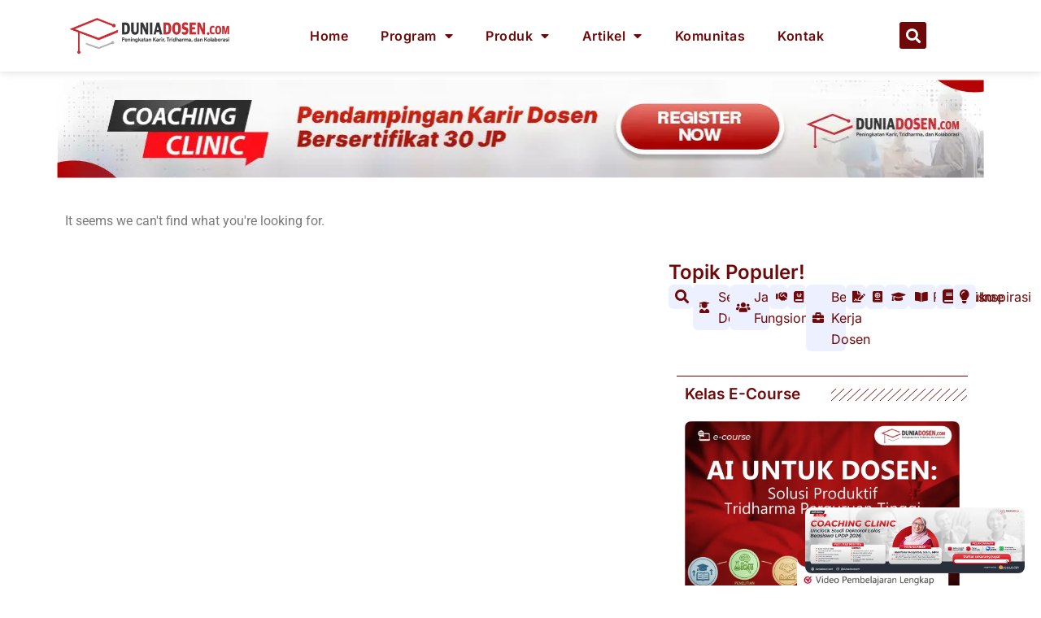

--- FILE ---
content_type: text/html; charset=utf-8
request_url: https://www.google.com/recaptcha/api2/aframe
body_size: -88
content:
<!DOCTYPE HTML><html><head><meta http-equiv="content-type" content="text/html; charset=UTF-8"></head><body><script nonce="N38FJllz0pfS-ahzbsgrOA">/** Anti-fraud and anti-abuse applications only. See google.com/recaptcha */ try{var clients={'sodar':'https://pagead2.googlesyndication.com/pagead/sodar?'};window.addEventListener("message",function(a){try{if(a.source===window.parent){var b=JSON.parse(a.data);var c=clients[b['id']];if(c){var d=document.createElement('img');d.src=c+b['params']+'&rc='+(localStorage.getItem("rc::a")?sessionStorage.getItem("rc::b"):"");window.document.body.appendChild(d);sessionStorage.setItem("rc::e",parseInt(sessionStorage.getItem("rc::e")||0)+1);localStorage.setItem("rc::h",'1768655784454');}}}catch(b){}});window.parent.postMessage("_grecaptcha_ready", "*");}catch(b){}</script></body></html>

--- FILE ---
content_type: text/css
request_url: https://duniadosen.com/wp-content/uploads/elementor/css/post-14263.css?ver=1768448072
body_size: 1388
content:
.elementor-14263 .elementor-element.elementor-element-fa982cc{--display:flex;--flex-direction:row;--container-widget-width:initial;--container-widget-height:100%;--container-widget-flex-grow:1;--container-widget-align-self:stretch;--flex-wrap-mobile:wrap;--padding-top:60px;--padding-bottom:60px;--padding-left:0px;--padding-right:0px;}.elementor-14263 .elementor-element.elementor-element-fa982cc:not(.elementor-motion-effects-element-type-background), .elementor-14263 .elementor-element.elementor-element-fa982cc > .elementor-motion-effects-container > .elementor-motion-effects-layer{background-color:#6F0909;}.elementor-14263 .elementor-element.elementor-element-e212df2{--display:flex;}.elementor-widget-image .widget-image-caption{color:var( --e-global-color-text );font-family:var( --e-global-typography-text-font-family ), Sans-serif;font-weight:var( --e-global-typography-text-font-weight );}.elementor-14263 .elementor-element.elementor-element-449ab40{text-align:start;}.elementor-14263 .elementor-element.elementor-element-449ab40 img{width:64%;}.elementor-widget-heading .elementor-heading-title{font-family:var( --e-global-typography-primary-font-family ), Sans-serif;font-weight:var( --e-global-typography-primary-font-weight );color:var( --e-global-color-primary );}.elementor-14263 .elementor-element.elementor-element-77f7254 .elementor-heading-title{font-family:"Inter", Sans-serif;font-size:15px;font-weight:400;line-height:31px;color:#FFFFFF;}.elementor-14263 .elementor-element.elementor-element-df0d078{--display:flex;}.elementor-14263 .elementor-element.elementor-element-dd3888f .elementor-heading-title{font-family:"Inter", Sans-serif;font-size:18px;font-weight:600;color:var( --e-global-color-1dbbb3ff );}.elementor-widget-icon-list .elementor-icon-list-item:not(:last-child):after{border-color:var( --e-global-color-text );}.elementor-widget-icon-list .elementor-icon-list-icon i{color:var( --e-global-color-primary );}.elementor-widget-icon-list .elementor-icon-list-icon svg{fill:var( --e-global-color-primary );}.elementor-widget-icon-list .elementor-icon-list-item > .elementor-icon-list-text, .elementor-widget-icon-list .elementor-icon-list-item > a{font-family:var( --e-global-typography-text-font-family ), Sans-serif;font-weight:var( --e-global-typography-text-font-weight );}.elementor-widget-icon-list .elementor-icon-list-text{color:var( --e-global-color-secondary );}.elementor-14263 .elementor-element.elementor-element-2694104 .elementor-icon-list-icon i{transition:color 0.3s;}.elementor-14263 .elementor-element.elementor-element-2694104 .elementor-icon-list-icon svg{transition:fill 0.3s;}.elementor-14263 .elementor-element.elementor-element-2694104{--e-icon-list-icon-size:14px;--icon-vertical-offset:0px;}.elementor-14263 .elementor-element.elementor-element-2694104 .elementor-icon-list-item > .elementor-icon-list-text, .elementor-14263 .elementor-element.elementor-element-2694104 .elementor-icon-list-item > a{font-family:"Inter", Sans-serif;font-size:15px;font-weight:400;}.elementor-14263 .elementor-element.elementor-element-2694104 .elementor-icon-list-text{color:var( --e-global-color-1dbbb3ff );transition:color 0.3s;}.elementor-14263 .elementor-element.elementor-element-2694104 .elementor-icon-list-item:hover .elementor-icon-list-text{color:#826A6A;}.elementor-14263 .elementor-element.elementor-element-e3db208 .elementor-heading-title{font-family:"Inter", Sans-serif;font-size:18px;font-weight:600;-webkit-text-stroke-color:#000;stroke:#000;color:var( --e-global-color-1dbbb3ff );}.elementor-14263 .elementor-element.elementor-element-e3db208 > .elementor-widget-container{margin:0px 0px 0px 0px;padding:0px 0px 0px 0px;}.elementor-14263 .elementor-element.elementor-element-c9f12a2{--grid-template-columns:repeat(0, auto);--icon-size:20px;--grid-column-gap:5px;--grid-row-gap:0px;}.elementor-14263 .elementor-element.elementor-element-c9f12a2 .elementor-widget-container{text-align:left;}.elementor-14263 .elementor-element.elementor-element-c9f12a2 .elementor-social-icon{background-color:var( --e-global-color-1dbbb3ff );}.elementor-14263 .elementor-element.elementor-element-c9f12a2 .elementor-social-icon i{color:#6F0909;}.elementor-14263 .elementor-element.elementor-element-c9f12a2 .elementor-social-icon svg{fill:#6F0909;}.elementor-14263 .elementor-element.elementor-element-c9f12a2 .elementor-icon{border-radius:100px 100px 100px 100px;}.elementor-14263 .elementor-element.elementor-element-c9f12a2 .elementor-social-icon:hover{background-color:#4A0606;}.elementor-14263 .elementor-element.elementor-element-c9f12a2 .elementor-social-icon:hover i{color:var( --e-global-color-1dbbb3ff );}.elementor-14263 .elementor-element.elementor-element-c9f12a2 .elementor-social-icon:hover svg{fill:var( --e-global-color-1dbbb3ff );}.elementor-14263 .elementor-element.elementor-element-8f25313{--display:flex;}.elementor-14263 .elementor-element.elementor-element-d6c759b .elementor-heading-title{font-family:"Inter", Sans-serif;font-size:18px;font-weight:600;color:var( --e-global-color-1dbbb3ff );}.elementor-14263 .elementor-element.elementor-element-a2faaf9 .elementor-icon-list-items:not(.elementor-inline-items) .elementor-icon-list-item:not(:last-child){padding-block-end:calc(12px/2);}.elementor-14263 .elementor-element.elementor-element-a2faaf9 .elementor-icon-list-items:not(.elementor-inline-items) .elementor-icon-list-item:not(:first-child){margin-block-start:calc(12px/2);}.elementor-14263 .elementor-element.elementor-element-a2faaf9 .elementor-icon-list-items.elementor-inline-items .elementor-icon-list-item{margin-inline:calc(12px/2);}.elementor-14263 .elementor-element.elementor-element-a2faaf9 .elementor-icon-list-items.elementor-inline-items{margin-inline:calc(-12px/2);}.elementor-14263 .elementor-element.elementor-element-a2faaf9 .elementor-icon-list-items.elementor-inline-items .elementor-icon-list-item:after{inset-inline-end:calc(-12px/2);}.elementor-14263 .elementor-element.elementor-element-a2faaf9 .elementor-icon-list-icon i{color:var( --e-global-color-1dbbb3ff );transition:color 0.3s;}.elementor-14263 .elementor-element.elementor-element-a2faaf9 .elementor-icon-list-icon svg{fill:var( --e-global-color-1dbbb3ff );transition:fill 0.3s;}.elementor-14263 .elementor-element.elementor-element-a2faaf9{--e-icon-list-icon-size:16px;--icon-vertical-align:flex-start;--icon-vertical-offset:6px;}.elementor-14263 .elementor-element.elementor-element-a2faaf9 .elementor-icon-list-item > .elementor-icon-list-text, .elementor-14263 .elementor-element.elementor-element-a2faaf9 .elementor-icon-list-item > a{font-family:"Inter", Sans-serif;font-size:15px;font-weight:300;}.elementor-14263 .elementor-element.elementor-element-a2faaf9 .elementor-icon-list-text{color:var( --e-global-color-1dbbb3ff );transition:color 0.3s;}.elementor-14263 .elementor-element.elementor-element-1df8e22{--spacer-size:50px;}.elementor-14263 .elementor-element.elementor-element-afe77c5 .elementor-heading-title{font-family:"Inter", Sans-serif;font-size:18px;font-weight:600;color:var( --e-global-color-1dbbb3ff );}.elementor-14263 .elementor-element.elementor-element-01991e0 .elementor-icon-list-items:not(.elementor-inline-items) .elementor-icon-list-item:not(:last-child){padding-block-end:calc(10px/2);}.elementor-14263 .elementor-element.elementor-element-01991e0 .elementor-icon-list-items:not(.elementor-inline-items) .elementor-icon-list-item:not(:first-child){margin-block-start:calc(10px/2);}.elementor-14263 .elementor-element.elementor-element-01991e0 .elementor-icon-list-items.elementor-inline-items .elementor-icon-list-item{margin-inline:calc(10px/2);}.elementor-14263 .elementor-element.elementor-element-01991e0 .elementor-icon-list-items.elementor-inline-items{margin-inline:calc(-10px/2);}.elementor-14263 .elementor-element.elementor-element-01991e0 .elementor-icon-list-items.elementor-inline-items .elementor-icon-list-item:after{inset-inline-end:calc(-10px/2);}.elementor-14263 .elementor-element.elementor-element-01991e0 .elementor-icon-list-icon i{color:var( --e-global-color-1dbbb3ff );transition:color 0.3s;}.elementor-14263 .elementor-element.elementor-element-01991e0 .elementor-icon-list-icon svg{fill:var( --e-global-color-1dbbb3ff );transition:fill 0.3s;}.elementor-14263 .elementor-element.elementor-element-01991e0{--e-icon-list-icon-size:18px;--icon-vertical-align:flex-start;--icon-vertical-offset:5px;}.elementor-14263 .elementor-element.elementor-element-01991e0 .elementor-icon-list-item > .elementor-icon-list-text, .elementor-14263 .elementor-element.elementor-element-01991e0 .elementor-icon-list-item > a{font-family:"Inter", Sans-serif;font-size:15px;font-weight:300;}.elementor-14263 .elementor-element.elementor-element-01991e0 .elementor-icon-list-text{color:var( --e-global-color-1dbbb3ff );transition:color 0.3s;}.elementor-14263 .elementor-element.elementor-element-657b280{--display:flex;--flex-direction:row;--container-widget-width:calc( ( 1 - var( --container-widget-flex-grow ) ) * 100% );--container-widget-height:100%;--container-widget-flex-grow:1;--container-widget-align-self:stretch;--flex-wrap-mobile:wrap;--align-items:center;--gap:0px 0px;--row-gap:0px;--column-gap:0px;}.elementor-14263 .elementor-element.elementor-element-657b280:not(.elementor-motion-effects-element-type-background), .elementor-14263 .elementor-element.elementor-element-657b280 > .elementor-motion-effects-container > .elementor-motion-effects-layer{background-color:#6F0909;}.elementor-14263 .elementor-element.elementor-element-657b280.e-con{--order:99999 /* order end hack */;}.elementor-14263 .elementor-element.elementor-element-0dfa7a7{--display:flex;--flex-direction:column;--container-widget-width:100%;--container-widget-height:initial;--container-widget-flex-grow:0;--container-widget-align-self:initial;--flex-wrap-mobile:wrap;}.elementor-14263 .elementor-element.elementor-element-0dfa7a7.e-con{--order:-99999 /* order start hack */;--flex-grow:0;--flex-shrink:0;}.elementor-14263 .elementor-element.elementor-element-046f64d{--display:flex;--flex-direction:column;--container-widget-width:100%;--container-widget-height:initial;--container-widget-flex-grow:0;--container-widget-align-self:initial;--flex-wrap-mobile:wrap;}.elementor-14263 .elementor-element.elementor-element-046f64d.e-con{--order:99999 /* order end hack */;}.elementor-14263 .elementor-element.elementor-element-8fe89f7 img{border-radius:8px 8px 8px 8px;}.elementor-14263 .elementor-element.elementor-element-ee7f2d0{--display:flex;--flex-direction:column;--container-widget-width:100%;--container-widget-height:initial;--container-widget-flex-grow:0;--container-widget-align-self:initial;--flex-wrap-mobile:wrap;border-style:solid;--border-style:solid;border-width:1px 0px 0px 0px;--border-top-width:1px;--border-right-width:0px;--border-bottom-width:0px;--border-left-width:0px;border-color:#974141;--border-color:#974141;}.elementor-14263 .elementor-element.elementor-element-ee7f2d0:not(.elementor-motion-effects-element-type-background), .elementor-14263 .elementor-element.elementor-element-ee7f2d0 > .elementor-motion-effects-container > .elementor-motion-effects-layer{background-color:#6F0909;}.elementor-widget-text-editor{font-family:var( --e-global-typography-text-font-family ), Sans-serif;font-weight:var( --e-global-typography-text-font-weight );color:var( --e-global-color-text );}.elementor-widget-text-editor.elementor-drop-cap-view-stacked .elementor-drop-cap{background-color:var( --e-global-color-primary );}.elementor-widget-text-editor.elementor-drop-cap-view-framed .elementor-drop-cap, .elementor-widget-text-editor.elementor-drop-cap-view-default .elementor-drop-cap{color:var( --e-global-color-primary );border-color:var( --e-global-color-primary );}.elementor-14263 .elementor-element.elementor-element-ac1efee{text-align:center;font-family:"Inter", Sans-serif;font-size:14px;font-weight:400;line-height:1.2em;letter-spacing:0px;color:var( --e-global-color-1dbbb3ff );}.elementor-14263 .elementor-element.elementor-element-ac1efee > .elementor-widget-container{padding:10px 10px 020px 10px;}.elementor-theme-builder-content-area{height:400px;}.elementor-location-header:before, .elementor-location-footer:before{content:"";display:table;clear:both;}@media(min-width:768px){.elementor-14263 .elementor-element.elementor-element-df0d078{--width:54%;}.elementor-14263 .elementor-element.elementor-element-0dfa7a7{--width:77%;}}@media(max-width:767px){.elementor-14263 .elementor-element.elementor-element-fa982cc{--padding-top:30px;--padding-bottom:20px;--padding-left:20px;--padding-right:20px;}.elementor-14263 .elementor-element.elementor-element-449ab40 img{width:60%;}.elementor-14263 .elementor-element.elementor-element-dd3888f .elementor-heading-title{font-size:21px;}.elementor-14263 .elementor-element.elementor-element-2694104 .elementor-icon-list-item > .elementor-icon-list-text, .elementor-14263 .elementor-element.elementor-element-2694104 .elementor-icon-list-item > a{font-size:14px;}.elementor-14263 .elementor-element.elementor-element-e3db208 .elementor-heading-title{font-size:21px;}.elementor-14263 .elementor-element.elementor-element-c9f12a2{--icon-size:18px;}.elementor-14263 .elementor-element.elementor-element-d6c759b .elementor-heading-title{font-size:21px;}.elementor-14263 .elementor-element.elementor-element-a2faaf9 .elementor-icon-list-item > .elementor-icon-list-text, .elementor-14263 .elementor-element.elementor-element-a2faaf9 .elementor-icon-list-item > a{font-size:14px;}.elementor-14263 .elementor-element.elementor-element-afe77c5 .elementor-heading-title{font-size:21px;}.elementor-14263 .elementor-element.elementor-element-01991e0{--e-icon-list-icon-size:14px;}.elementor-14263 .elementor-element.elementor-element-0dfa7a7{--min-height:0px;}.elementor-14263 .elementor-element.elementor-element-ac1efee{font-size:10px;}}

--- FILE ---
content_type: text/plain; charset=utf-8
request_url: https://ip.gass.co.id/
body_size: -129
content:
13.59.169.4